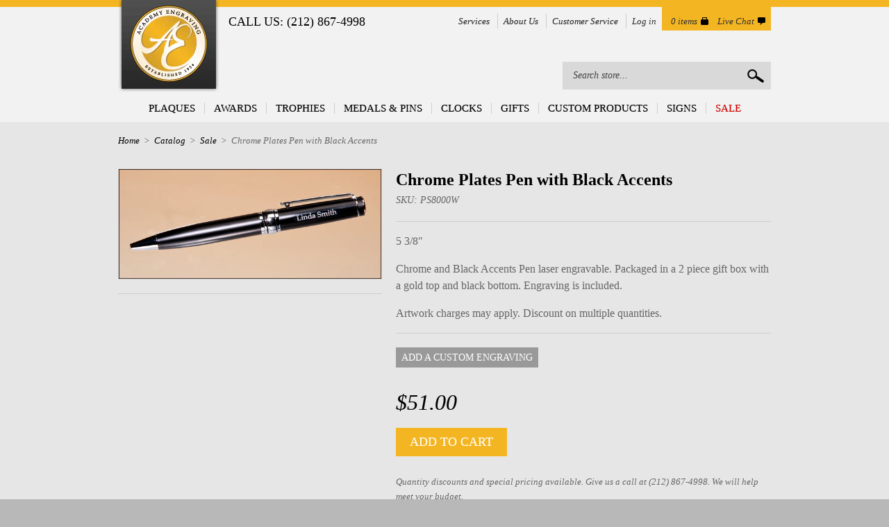

--- FILE ---
content_type: text/html; charset=utf-8
request_url: https://www.academyengraving.com/products/chrome-plates-pen-with-black-accents
body_size: 15035
content:
<!doctype html>
<!--[if lt IE 7]> <html class="no-js lt-ie9 lt-ie8 lt-ie7" lang="en"> <![endif]-->
<!--[if IE 7]>    <html class="no-js lt-ie9 lt-ie8" lang="en"> <![endif]-->
<!--[if IE 8]>    <html class="no-js lt-ie9" lang="en"> <![endif]-->
<!--[if IE 9 ]>    <html class="ie9 no-js"> <![endif]-->
<!--[if (gt IE 9)|!(IE)]><!--> <html class="no-js"> <!--<![endif]-->

<head>
  <meta charset="UTF-8" />
  <meta http-equiv="X-UA-Compatible" content="IE=edge,chrome=1" />
  <meta name="google-site-verification" content="se5jslbHDQZ11Z5gH3d0AGHXnUR6MjUOt1chaNEuYKM" />
  <link rel="shortcut icon" type="image/png" href="//www.academyengraving.com/cdn/shop/t/4/assets/favicon.png?v=40985501220806996491395169370" />

  <title>
     Chrome Plates Pen with Black Accents &ndash; Academy Engraving 
  </title>

  
  
  <meta name="description" content="5 3/8&quot; Chrome and Black Accents Pen laser engravable. Packaged in a 2 piece gift box with a gold top and black bottom. Engraving is included.Artwork cha..." />
  

  <link rel="canonical" href="https://www.academyengraving.com/products/chrome-plates-pen-with-black-accents" />
  <!-- Google  Web Fonts -->
  <link href='//fonts.googleapis.com/css?family=Tangerine:400,700|Crimson+Text:400,600,400italic,600italic,700italic,700' rel='stylesheet' type='text/css'>
  <link href='//fonts.googleapis.com/css?family=Balthazar' rel='stylesheet' type='text/css'>


  


  <meta property="og:url" content="https://www.academyengraving.com/products/chrome-plates-pen-with-black-accents" />
  <meta property="og:title" content="Chrome Plates Pen with Black Accents" />
  <meta property="og:description" content="5 3/8&quot; 
Chrome and Black Accents Pen laser engravable. Packaged in a 2 piece gift box with a gold top and black bottom. Engraving is included.
Artwork charges may apply. Discount on multiple quantities." />
  <meta property="og:image" content="//www.academyengraving.com/cdn/shop/products/PS8000-BK_medium.png?v=1571275993" />


  <script>window.performance && window.performance.mark && window.performance.mark('shopify.content_for_header.start');</script><meta id="shopify-digital-wallet" name="shopify-digital-wallet" content="/2092454/digital_wallets/dialog">
<link rel="alternate" type="application/json+oembed" href="https://www.academyengraving.com/products/chrome-plates-pen-with-black-accents.oembed">
<script async="async" src="/checkouts/internal/preloads.js?locale=en-US"></script>
<script id="shopify-features" type="application/json">{"accessToken":"7fe25a0c892c94b5d27031c715963517","betas":["rich-media-storefront-analytics"],"domain":"www.academyengraving.com","predictiveSearch":true,"shopId":2092454,"locale":"en"}</script>
<script>var Shopify = Shopify || {};
Shopify.shop = "academy-engraving.myshopify.com";
Shopify.locale = "en";
Shopify.currency = {"active":"USD","rate":"1.0"};
Shopify.country = "US";
Shopify.theme = {"name":"Academy Engraving 2013","id":4382897,"schema_name":null,"schema_version":null,"theme_store_id":null,"role":"main"};
Shopify.theme.handle = "null";
Shopify.theme.style = {"id":null,"handle":null};
Shopify.cdnHost = "www.academyengraving.com/cdn";
Shopify.routes = Shopify.routes || {};
Shopify.routes.root = "/";</script>
<script type="module">!function(o){(o.Shopify=o.Shopify||{}).modules=!0}(window);</script>
<script>!function(o){function n(){var o=[];function n(){o.push(Array.prototype.slice.apply(arguments))}return n.q=o,n}var t=o.Shopify=o.Shopify||{};t.loadFeatures=n(),t.autoloadFeatures=n()}(window);</script>
<script id="shop-js-analytics" type="application/json">{"pageType":"product"}</script>
<script defer="defer" async type="module" src="//www.academyengraving.com/cdn/shopifycloud/shop-js/modules/v2/client.init-shop-cart-sync_BT-GjEfc.en.esm.js"></script>
<script defer="defer" async type="module" src="//www.academyengraving.com/cdn/shopifycloud/shop-js/modules/v2/chunk.common_D58fp_Oc.esm.js"></script>
<script defer="defer" async type="module" src="//www.academyengraving.com/cdn/shopifycloud/shop-js/modules/v2/chunk.modal_xMitdFEc.esm.js"></script>
<script type="module">
  await import("//www.academyengraving.com/cdn/shopifycloud/shop-js/modules/v2/client.init-shop-cart-sync_BT-GjEfc.en.esm.js");
await import("//www.academyengraving.com/cdn/shopifycloud/shop-js/modules/v2/chunk.common_D58fp_Oc.esm.js");
await import("//www.academyengraving.com/cdn/shopifycloud/shop-js/modules/v2/chunk.modal_xMitdFEc.esm.js");

  window.Shopify.SignInWithShop?.initShopCartSync?.({"fedCMEnabled":true,"windoidEnabled":true});

</script>
<script>(function() {
  var isLoaded = false;
  function asyncLoad() {
    if (isLoaded) return;
    isLoaded = true;
    var urls = ["\/\/livesearch.okasconcepts.com\/js\/livesearch.init.min.js?v=2\u0026shop=academy-engraving.myshopify.com"];
    for (var i = 0; i < urls.length; i++) {
      var s = document.createElement('script');
      s.type = 'text/javascript';
      s.async = true;
      s.src = urls[i];
      var x = document.getElementsByTagName('script')[0];
      x.parentNode.insertBefore(s, x);
    }
  };
  if(window.attachEvent) {
    window.attachEvent('onload', asyncLoad);
  } else {
    window.addEventListener('load', asyncLoad, false);
  }
})();</script>
<script id="__st">var __st={"a":2092454,"offset":-18000,"reqid":"72663d51-168a-4c48-abaa-b651b99b6e22-1769102857","pageurl":"www.academyengraving.com\/products\/chrome-plates-pen-with-black-accents","u":"0a443e0e73ce","p":"product","rtyp":"product","rid":569495257123};</script>
<script>window.ShopifyPaypalV4VisibilityTracking = true;</script>
<script id="captcha-bootstrap">!function(){'use strict';const t='contact',e='account',n='new_comment',o=[[t,t],['blogs',n],['comments',n],[t,'customer']],c=[[e,'customer_login'],[e,'guest_login'],[e,'recover_customer_password'],[e,'create_customer']],r=t=>t.map((([t,e])=>`form[action*='/${t}']:not([data-nocaptcha='true']) input[name='form_type'][value='${e}']`)).join(','),a=t=>()=>t?[...document.querySelectorAll(t)].map((t=>t.form)):[];function s(){const t=[...o],e=r(t);return a(e)}const i='password',u='form_key',d=['recaptcha-v3-token','g-recaptcha-response','h-captcha-response',i],f=()=>{try{return window.sessionStorage}catch{return}},m='__shopify_v',_=t=>t.elements[u];function p(t,e,n=!1){try{const o=window.sessionStorage,c=JSON.parse(o.getItem(e)),{data:r}=function(t){const{data:e,action:n}=t;return t[m]||n?{data:e,action:n}:{data:t,action:n}}(c);for(const[e,n]of Object.entries(r))t.elements[e]&&(t.elements[e].value=n);n&&o.removeItem(e)}catch(o){console.error('form repopulation failed',{error:o})}}const l='form_type',E='cptcha';function T(t){t.dataset[E]=!0}const w=window,h=w.document,L='Shopify',v='ce_forms',y='captcha';let A=!1;((t,e)=>{const n=(g='f06e6c50-85a8-45c8-87d0-21a2b65856fe',I='https://cdn.shopify.com/shopifycloud/storefront-forms-hcaptcha/ce_storefront_forms_captcha_hcaptcha.v1.5.2.iife.js',D={infoText:'Protected by hCaptcha',privacyText:'Privacy',termsText:'Terms'},(t,e,n)=>{const o=w[L][v],c=o.bindForm;if(c)return c(t,g,e,D).then(n);var r;o.q.push([[t,g,e,D],n]),r=I,A||(h.body.append(Object.assign(h.createElement('script'),{id:'captcha-provider',async:!0,src:r})),A=!0)});var g,I,D;w[L]=w[L]||{},w[L][v]=w[L][v]||{},w[L][v].q=[],w[L][y]=w[L][y]||{},w[L][y].protect=function(t,e){n(t,void 0,e),T(t)},Object.freeze(w[L][y]),function(t,e,n,w,h,L){const[v,y,A,g]=function(t,e,n){const i=e?o:[],u=t?c:[],d=[...i,...u],f=r(d),m=r(i),_=r(d.filter((([t,e])=>n.includes(e))));return[a(f),a(m),a(_),s()]}(w,h,L),I=t=>{const e=t.target;return e instanceof HTMLFormElement?e:e&&e.form},D=t=>v().includes(t);t.addEventListener('submit',(t=>{const e=I(t);if(!e)return;const n=D(e)&&!e.dataset.hcaptchaBound&&!e.dataset.recaptchaBound,o=_(e),c=g().includes(e)&&(!o||!o.value);(n||c)&&t.preventDefault(),c&&!n&&(function(t){try{if(!f())return;!function(t){const e=f();if(!e)return;const n=_(t);if(!n)return;const o=n.value;o&&e.removeItem(o)}(t);const e=Array.from(Array(32),(()=>Math.random().toString(36)[2])).join('');!function(t,e){_(t)||t.append(Object.assign(document.createElement('input'),{type:'hidden',name:u})),t.elements[u].value=e}(t,e),function(t,e){const n=f();if(!n)return;const o=[...t.querySelectorAll(`input[type='${i}']`)].map((({name:t})=>t)),c=[...d,...o],r={};for(const[a,s]of new FormData(t).entries())c.includes(a)||(r[a]=s);n.setItem(e,JSON.stringify({[m]:1,action:t.action,data:r}))}(t,e)}catch(e){console.error('failed to persist form',e)}}(e),e.submit())}));const S=(t,e)=>{t&&!t.dataset[E]&&(n(t,e.some((e=>e===t))),T(t))};for(const o of['focusin','change'])t.addEventListener(o,(t=>{const e=I(t);D(e)&&S(e,y())}));const B=e.get('form_key'),M=e.get(l),P=B&&M;t.addEventListener('DOMContentLoaded',(()=>{const t=y();if(P)for(const e of t)e.elements[l].value===M&&p(e,B);[...new Set([...A(),...v().filter((t=>'true'===t.dataset.shopifyCaptcha))])].forEach((e=>S(e,t)))}))}(h,new URLSearchParams(w.location.search),n,t,e,['guest_login'])})(!0,!0)}();</script>
<script integrity="sha256-4kQ18oKyAcykRKYeNunJcIwy7WH5gtpwJnB7kiuLZ1E=" data-source-attribution="shopify.loadfeatures" defer="defer" src="//www.academyengraving.com/cdn/shopifycloud/storefront/assets/storefront/load_feature-a0a9edcb.js" crossorigin="anonymous"></script>
<script data-source-attribution="shopify.dynamic_checkout.dynamic.init">var Shopify=Shopify||{};Shopify.PaymentButton=Shopify.PaymentButton||{isStorefrontPortableWallets:!0,init:function(){window.Shopify.PaymentButton.init=function(){};var t=document.createElement("script");t.src="https://www.academyengraving.com/cdn/shopifycloud/portable-wallets/latest/portable-wallets.en.js",t.type="module",document.head.appendChild(t)}};
</script>
<script data-source-attribution="shopify.dynamic_checkout.buyer_consent">
  function portableWalletsHideBuyerConsent(e){var t=document.getElementById("shopify-buyer-consent"),n=document.getElementById("shopify-subscription-policy-button");t&&n&&(t.classList.add("hidden"),t.setAttribute("aria-hidden","true"),n.removeEventListener("click",e))}function portableWalletsShowBuyerConsent(e){var t=document.getElementById("shopify-buyer-consent"),n=document.getElementById("shopify-subscription-policy-button");t&&n&&(t.classList.remove("hidden"),t.removeAttribute("aria-hidden"),n.addEventListener("click",e))}window.Shopify?.PaymentButton&&(window.Shopify.PaymentButton.hideBuyerConsent=portableWalletsHideBuyerConsent,window.Shopify.PaymentButton.showBuyerConsent=portableWalletsShowBuyerConsent);
</script>
<script data-source-attribution="shopify.dynamic_checkout.cart.bootstrap">document.addEventListener("DOMContentLoaded",(function(){function t(){return document.querySelector("shopify-accelerated-checkout-cart, shopify-accelerated-checkout")}if(t())Shopify.PaymentButton.init();else{new MutationObserver((function(e,n){t()&&(Shopify.PaymentButton.init(),n.disconnect())})).observe(document.body,{childList:!0,subtree:!0})}}));
</script>

<script>window.performance && window.performance.mark && window.performance.mark('shopify.content_for_header.end');</script>

  <link href="//www.academyengraving.com/cdn/shop/t/4/assets/style.css?v=12478621060304473741674755400" rel="stylesheet" type="text/css" media="all" />
  <link href="//www.academyengraving.com/cdn/shop/t/4/assets/styles2013.scss.css?v=142227680517525606031674755400" rel="stylesheet" type="text/css" media="all" />


  

  <!--[if lt IE 9]>
  <script src="//html5shim.googlecode.com/svn/trunk/html5.js"></script>
  <script src="//www.academyengraving.com/cdn/shop/t/4/assets/dd_roundies.js?v=75117064764312664521395169370" type="text/javascript"></script>
  <![endif]-->

  <script src="//ajax.googleapis.com/ajax/libs/jquery/1.7/jquery.js"></script>

  <script src="//www.academyengraving.com/cdn/shopifycloud/storefront/assets/themes_support/option_selection-b017cd28.js" type="text/javascript"></script>
  <script src="//www.academyengraving.com/cdn/shop/t/4/assets/jquery.pick.js?v=84605276859287646091395169378" type="text/javascript"></script>

  <!--[if lt IE 8]>
  <script src="//www.academyengraving.com/cdn/shop/t/4/assets/json2.js?v=154133857350868653501395169379" type="text/javascript"></script>
  <![endif]-->

  

  <script>
  var twitterID = 'shopify',
      slideshow = false,
      slideshow_auto = true,
      slideshow_speed = 5000,
      product_image_w_to_h_ratio = 1,
      shop_url = 'https://www.academyengraving.com';
  </script>

  <!--[if lt IE 9]>
  <script>
  DD_roundies.addRule('.roundify-total', '42px');
  DD_roundies.addRule('.sale-overlay span', '50px');
  DD_roundies.addRule('.sold-out-overlay span', '50px');
  </script>
  <![endif]-->

  <script type="text/javascript" src="//www.yotpo.com/js/yQuery.js"></script>
<!-- Added by Yahoo Commerce Central. DO NOT REMOVE/EDIT -->
<meta name="google-site-verification" content="MfT3T1u_VHbY1QHrfhk7aNQVANybsbfsTA2QIT_5o2s" />
<script type="text/javascript">
(function (d, w) {
  var x = d.getElementsByTagName('SCRIPT')[0], g = d.createElement('SCRIPT'); 
  g.type = 'text/javascript';
  g.async = true;
  g.src = ('https:' == d.location.protocol ? 'https://ssl' : 'http://www') + '.google-analytics.com/ga.js';
  x.parentNode.insertBefore(g, x);
}(document, window));
</script>
<!-- End of addition by Yahoo Commerce Central. DO NOT REMOVE/EDIT -->

<link href="https://monorail-edge.shopifysvc.com" rel="dns-prefetch">
<script>(function(){if ("sendBeacon" in navigator && "performance" in window) {try {var session_token_from_headers = performance.getEntriesByType('navigation')[0].serverTiming.find(x => x.name == '_s').description;} catch {var session_token_from_headers = undefined;}var session_cookie_matches = document.cookie.match(/_shopify_s=([^;]*)/);var session_token_from_cookie = session_cookie_matches && session_cookie_matches.length === 2 ? session_cookie_matches[1] : "";var session_token = session_token_from_headers || session_token_from_cookie || "";function handle_abandonment_event(e) {var entries = performance.getEntries().filter(function(entry) {return /monorail-edge.shopifysvc.com/.test(entry.name);});if (!window.abandonment_tracked && entries.length === 0) {window.abandonment_tracked = true;var currentMs = Date.now();var navigation_start = performance.timing.navigationStart;var payload = {shop_id: 2092454,url: window.location.href,navigation_start,duration: currentMs - navigation_start,session_token,page_type: "product"};window.navigator.sendBeacon("https://monorail-edge.shopifysvc.com/v1/produce", JSON.stringify({schema_id: "online_store_buyer_site_abandonment/1.1",payload: payload,metadata: {event_created_at_ms: currentMs,event_sent_at_ms: currentMs}}));}}window.addEventListener('pagehide', handle_abandonment_event);}}());</script>
<script id="web-pixels-manager-setup">(function e(e,d,r,n,o){if(void 0===o&&(o={}),!Boolean(null===(a=null===(i=window.Shopify)||void 0===i?void 0:i.analytics)||void 0===a?void 0:a.replayQueue)){var i,a;window.Shopify=window.Shopify||{};var t=window.Shopify;t.analytics=t.analytics||{};var s=t.analytics;s.replayQueue=[],s.publish=function(e,d,r){return s.replayQueue.push([e,d,r]),!0};try{self.performance.mark("wpm:start")}catch(e){}var l=function(){var e={modern:/Edge?\/(1{2}[4-9]|1[2-9]\d|[2-9]\d{2}|\d{4,})\.\d+(\.\d+|)|Firefox\/(1{2}[4-9]|1[2-9]\d|[2-9]\d{2}|\d{4,})\.\d+(\.\d+|)|Chrom(ium|e)\/(9{2}|\d{3,})\.\d+(\.\d+|)|(Maci|X1{2}).+ Version\/(15\.\d+|(1[6-9]|[2-9]\d|\d{3,})\.\d+)([,.]\d+|)( \(\w+\)|)( Mobile\/\w+|) Safari\/|Chrome.+OPR\/(9{2}|\d{3,})\.\d+\.\d+|(CPU[ +]OS|iPhone[ +]OS|CPU[ +]iPhone|CPU IPhone OS|CPU iPad OS)[ +]+(15[._]\d+|(1[6-9]|[2-9]\d|\d{3,})[._]\d+)([._]\d+|)|Android:?[ /-](13[3-9]|1[4-9]\d|[2-9]\d{2}|\d{4,})(\.\d+|)(\.\d+|)|Android.+Firefox\/(13[5-9]|1[4-9]\d|[2-9]\d{2}|\d{4,})\.\d+(\.\d+|)|Android.+Chrom(ium|e)\/(13[3-9]|1[4-9]\d|[2-9]\d{2}|\d{4,})\.\d+(\.\d+|)|SamsungBrowser\/([2-9]\d|\d{3,})\.\d+/,legacy:/Edge?\/(1[6-9]|[2-9]\d|\d{3,})\.\d+(\.\d+|)|Firefox\/(5[4-9]|[6-9]\d|\d{3,})\.\d+(\.\d+|)|Chrom(ium|e)\/(5[1-9]|[6-9]\d|\d{3,})\.\d+(\.\d+|)([\d.]+$|.*Safari\/(?![\d.]+ Edge\/[\d.]+$))|(Maci|X1{2}).+ Version\/(10\.\d+|(1[1-9]|[2-9]\d|\d{3,})\.\d+)([,.]\d+|)( \(\w+\)|)( Mobile\/\w+|) Safari\/|Chrome.+OPR\/(3[89]|[4-9]\d|\d{3,})\.\d+\.\d+|(CPU[ +]OS|iPhone[ +]OS|CPU[ +]iPhone|CPU IPhone OS|CPU iPad OS)[ +]+(10[._]\d+|(1[1-9]|[2-9]\d|\d{3,})[._]\d+)([._]\d+|)|Android:?[ /-](13[3-9]|1[4-9]\d|[2-9]\d{2}|\d{4,})(\.\d+|)(\.\d+|)|Mobile Safari.+OPR\/([89]\d|\d{3,})\.\d+\.\d+|Android.+Firefox\/(13[5-9]|1[4-9]\d|[2-9]\d{2}|\d{4,})\.\d+(\.\d+|)|Android.+Chrom(ium|e)\/(13[3-9]|1[4-9]\d|[2-9]\d{2}|\d{4,})\.\d+(\.\d+|)|Android.+(UC? ?Browser|UCWEB|U3)[ /]?(15\.([5-9]|\d{2,})|(1[6-9]|[2-9]\d|\d{3,})\.\d+)\.\d+|SamsungBrowser\/(5\.\d+|([6-9]|\d{2,})\.\d+)|Android.+MQ{2}Browser\/(14(\.(9|\d{2,})|)|(1[5-9]|[2-9]\d|\d{3,})(\.\d+|))(\.\d+|)|K[Aa][Ii]OS\/(3\.\d+|([4-9]|\d{2,})\.\d+)(\.\d+|)/},d=e.modern,r=e.legacy,n=navigator.userAgent;return n.match(d)?"modern":n.match(r)?"legacy":"unknown"}(),u="modern"===l?"modern":"legacy",c=(null!=n?n:{modern:"",legacy:""})[u],f=function(e){return[e.baseUrl,"/wpm","/b",e.hashVersion,"modern"===e.buildTarget?"m":"l",".js"].join("")}({baseUrl:d,hashVersion:r,buildTarget:u}),m=function(e){var d=e.version,r=e.bundleTarget,n=e.surface,o=e.pageUrl,i=e.monorailEndpoint;return{emit:function(e){var a=e.status,t=e.errorMsg,s=(new Date).getTime(),l=JSON.stringify({metadata:{event_sent_at_ms:s},events:[{schema_id:"web_pixels_manager_load/3.1",payload:{version:d,bundle_target:r,page_url:o,status:a,surface:n,error_msg:t},metadata:{event_created_at_ms:s}}]});if(!i)return console&&console.warn&&console.warn("[Web Pixels Manager] No Monorail endpoint provided, skipping logging."),!1;try{return self.navigator.sendBeacon.bind(self.navigator)(i,l)}catch(e){}var u=new XMLHttpRequest;try{return u.open("POST",i,!0),u.setRequestHeader("Content-Type","text/plain"),u.send(l),!0}catch(e){return console&&console.warn&&console.warn("[Web Pixels Manager] Got an unhandled error while logging to Monorail."),!1}}}}({version:r,bundleTarget:l,surface:e.surface,pageUrl:self.location.href,monorailEndpoint:e.monorailEndpoint});try{o.browserTarget=l,function(e){var d=e.src,r=e.async,n=void 0===r||r,o=e.onload,i=e.onerror,a=e.sri,t=e.scriptDataAttributes,s=void 0===t?{}:t,l=document.createElement("script"),u=document.querySelector("head"),c=document.querySelector("body");if(l.async=n,l.src=d,a&&(l.integrity=a,l.crossOrigin="anonymous"),s)for(var f in s)if(Object.prototype.hasOwnProperty.call(s,f))try{l.dataset[f]=s[f]}catch(e){}if(o&&l.addEventListener("load",o),i&&l.addEventListener("error",i),u)u.appendChild(l);else{if(!c)throw new Error("Did not find a head or body element to append the script");c.appendChild(l)}}({src:f,async:!0,onload:function(){if(!function(){var e,d;return Boolean(null===(d=null===(e=window.Shopify)||void 0===e?void 0:e.analytics)||void 0===d?void 0:d.initialized)}()){var d=window.webPixelsManager.init(e)||void 0;if(d){var r=window.Shopify.analytics;r.replayQueue.forEach((function(e){var r=e[0],n=e[1],o=e[2];d.publishCustomEvent(r,n,o)})),r.replayQueue=[],r.publish=d.publishCustomEvent,r.visitor=d.visitor,r.initialized=!0}}},onerror:function(){return m.emit({status:"failed",errorMsg:"".concat(f," has failed to load")})},sri:function(e){var d=/^sha384-[A-Za-z0-9+/=]+$/;return"string"==typeof e&&d.test(e)}(c)?c:"",scriptDataAttributes:o}),m.emit({status:"loading"})}catch(e){m.emit({status:"failed",errorMsg:(null==e?void 0:e.message)||"Unknown error"})}}})({shopId: 2092454,storefrontBaseUrl: "https://www.academyengraving.com",extensionsBaseUrl: "https://extensions.shopifycdn.com/cdn/shopifycloud/web-pixels-manager",monorailEndpoint: "https://monorail-edge.shopifysvc.com/unstable/produce_batch",surface: "storefront-renderer",enabledBetaFlags: ["2dca8a86"],webPixelsConfigList: [{"id":"69697706","eventPayloadVersion":"v1","runtimeContext":"LAX","scriptVersion":"1","type":"CUSTOM","privacyPurposes":["ANALYTICS"],"name":"Google Analytics tag (migrated)"},{"id":"shopify-app-pixel","configuration":"{}","eventPayloadVersion":"v1","runtimeContext":"STRICT","scriptVersion":"0450","apiClientId":"shopify-pixel","type":"APP","privacyPurposes":["ANALYTICS","MARKETING"]},{"id":"shopify-custom-pixel","eventPayloadVersion":"v1","runtimeContext":"LAX","scriptVersion":"0450","apiClientId":"shopify-pixel","type":"CUSTOM","privacyPurposes":["ANALYTICS","MARKETING"]}],isMerchantRequest: false,initData: {"shop":{"name":"Academy Engraving","paymentSettings":{"currencyCode":"USD"},"myshopifyDomain":"academy-engraving.myshopify.com","countryCode":"US","storefrontUrl":"https:\/\/www.academyengraving.com"},"customer":null,"cart":null,"checkout":null,"productVariants":[{"price":{"amount":51.0,"currencyCode":"USD"},"product":{"title":"Chrome Plates Pen with Black Accents","vendor":"Tropar","id":"569495257123","untranslatedTitle":"Chrome Plates Pen with Black Accents","url":"\/products\/chrome-plates-pen-with-black-accents","type":"Gift Items"},"id":"7137654308899","image":{"src":"\/\/www.academyengraving.com\/cdn\/shop\/products\/PS8000-BK.png?v=1571275993"},"sku":"PS8000W","title":"Default","untranslatedTitle":"Default"}],"purchasingCompany":null},},"https://www.academyengraving.com/cdn","fcfee988w5aeb613cpc8e4bc33m6693e112",{"modern":"","legacy":""},{"shopId":"2092454","storefrontBaseUrl":"https:\/\/www.academyengraving.com","extensionBaseUrl":"https:\/\/extensions.shopifycdn.com\/cdn\/shopifycloud\/web-pixels-manager","surface":"storefront-renderer","enabledBetaFlags":"[\"2dca8a86\"]","isMerchantRequest":"false","hashVersion":"fcfee988w5aeb613cpc8e4bc33m6693e112","publish":"custom","events":"[[\"page_viewed\",{}],[\"product_viewed\",{\"productVariant\":{\"price\":{\"amount\":51.0,\"currencyCode\":\"USD\"},\"product\":{\"title\":\"Chrome Plates Pen with Black Accents\",\"vendor\":\"Tropar\",\"id\":\"569495257123\",\"untranslatedTitle\":\"Chrome Plates Pen with Black Accents\",\"url\":\"\/products\/chrome-plates-pen-with-black-accents\",\"type\":\"Gift Items\"},\"id\":\"7137654308899\",\"image\":{\"src\":\"\/\/www.academyengraving.com\/cdn\/shop\/products\/PS8000-BK.png?v=1571275993\"},\"sku\":\"PS8000W\",\"title\":\"Default\",\"untranslatedTitle\":\"Default\"}}]]"});</script><script>
  window.ShopifyAnalytics = window.ShopifyAnalytics || {};
  window.ShopifyAnalytics.meta = window.ShopifyAnalytics.meta || {};
  window.ShopifyAnalytics.meta.currency = 'USD';
  var meta = {"product":{"id":569495257123,"gid":"gid:\/\/shopify\/Product\/569495257123","vendor":"Tropar","type":"Gift Items","handle":"chrome-plates-pen-with-black-accents","variants":[{"id":7137654308899,"price":5100,"name":"Chrome Plates Pen with Black Accents","public_title":null,"sku":"PS8000W"}],"remote":false},"page":{"pageType":"product","resourceType":"product","resourceId":569495257123,"requestId":"72663d51-168a-4c48-abaa-b651b99b6e22-1769102857"}};
  for (var attr in meta) {
    window.ShopifyAnalytics.meta[attr] = meta[attr];
  }
</script>
<script class="analytics">
  (function () {
    var customDocumentWrite = function(content) {
      var jquery = null;

      if (window.jQuery) {
        jquery = window.jQuery;
      } else if (window.Checkout && window.Checkout.$) {
        jquery = window.Checkout.$;
      }

      if (jquery) {
        jquery('body').append(content);
      }
    };

    var hasLoggedConversion = function(token) {
      if (token) {
        return document.cookie.indexOf('loggedConversion=' + token) !== -1;
      }
      return false;
    }

    var setCookieIfConversion = function(token) {
      if (token) {
        var twoMonthsFromNow = new Date(Date.now());
        twoMonthsFromNow.setMonth(twoMonthsFromNow.getMonth() + 2);

        document.cookie = 'loggedConversion=' + token + '; expires=' + twoMonthsFromNow;
      }
    }

    var trekkie = window.ShopifyAnalytics.lib = window.trekkie = window.trekkie || [];
    if (trekkie.integrations) {
      return;
    }
    trekkie.methods = [
      'identify',
      'page',
      'ready',
      'track',
      'trackForm',
      'trackLink'
    ];
    trekkie.factory = function(method) {
      return function() {
        var args = Array.prototype.slice.call(arguments);
        args.unshift(method);
        trekkie.push(args);
        return trekkie;
      };
    };
    for (var i = 0; i < trekkie.methods.length; i++) {
      var key = trekkie.methods[i];
      trekkie[key] = trekkie.factory(key);
    }
    trekkie.load = function(config) {
      trekkie.config = config || {};
      trekkie.config.initialDocumentCookie = document.cookie;
      var first = document.getElementsByTagName('script')[0];
      var script = document.createElement('script');
      script.type = 'text/javascript';
      script.onerror = function(e) {
        var scriptFallback = document.createElement('script');
        scriptFallback.type = 'text/javascript';
        scriptFallback.onerror = function(error) {
                var Monorail = {
      produce: function produce(monorailDomain, schemaId, payload) {
        var currentMs = new Date().getTime();
        var event = {
          schema_id: schemaId,
          payload: payload,
          metadata: {
            event_created_at_ms: currentMs,
            event_sent_at_ms: currentMs
          }
        };
        return Monorail.sendRequest("https://" + monorailDomain + "/v1/produce", JSON.stringify(event));
      },
      sendRequest: function sendRequest(endpointUrl, payload) {
        // Try the sendBeacon API
        if (window && window.navigator && typeof window.navigator.sendBeacon === 'function' && typeof window.Blob === 'function' && !Monorail.isIos12()) {
          var blobData = new window.Blob([payload], {
            type: 'text/plain'
          });

          if (window.navigator.sendBeacon(endpointUrl, blobData)) {
            return true;
          } // sendBeacon was not successful

        } // XHR beacon

        var xhr = new XMLHttpRequest();

        try {
          xhr.open('POST', endpointUrl);
          xhr.setRequestHeader('Content-Type', 'text/plain');
          xhr.send(payload);
        } catch (e) {
          console.log(e);
        }

        return false;
      },
      isIos12: function isIos12() {
        return window.navigator.userAgent.lastIndexOf('iPhone; CPU iPhone OS 12_') !== -1 || window.navigator.userAgent.lastIndexOf('iPad; CPU OS 12_') !== -1;
      }
    };
    Monorail.produce('monorail-edge.shopifysvc.com',
      'trekkie_storefront_load_errors/1.1',
      {shop_id: 2092454,
      theme_id: 4382897,
      app_name: "storefront",
      context_url: window.location.href,
      source_url: "//www.academyengraving.com/cdn/s/trekkie.storefront.46a754ac07d08c656eb845cfbf513dd9a18d4ced.min.js"});

        };
        scriptFallback.async = true;
        scriptFallback.src = '//www.academyengraving.com/cdn/s/trekkie.storefront.46a754ac07d08c656eb845cfbf513dd9a18d4ced.min.js';
        first.parentNode.insertBefore(scriptFallback, first);
      };
      script.async = true;
      script.src = '//www.academyengraving.com/cdn/s/trekkie.storefront.46a754ac07d08c656eb845cfbf513dd9a18d4ced.min.js';
      first.parentNode.insertBefore(script, first);
    };
    trekkie.load(
      {"Trekkie":{"appName":"storefront","development":false,"defaultAttributes":{"shopId":2092454,"isMerchantRequest":null,"themeId":4382897,"themeCityHash":"14602859272347472521","contentLanguage":"en","currency":"USD","eventMetadataId":"a6b688f5-5891-4a45-8ff2-1680fb77a316"},"isServerSideCookieWritingEnabled":true,"monorailRegion":"shop_domain","enabledBetaFlags":["65f19447"]},"Session Attribution":{},"S2S":{"facebookCapiEnabled":false,"source":"trekkie-storefront-renderer","apiClientId":580111}}
    );

    var loaded = false;
    trekkie.ready(function() {
      if (loaded) return;
      loaded = true;

      window.ShopifyAnalytics.lib = window.trekkie;

      var originalDocumentWrite = document.write;
      document.write = customDocumentWrite;
      try { window.ShopifyAnalytics.merchantGoogleAnalytics.call(this); } catch(error) {};
      document.write = originalDocumentWrite;

      window.ShopifyAnalytics.lib.page(null,{"pageType":"product","resourceType":"product","resourceId":569495257123,"requestId":"72663d51-168a-4c48-abaa-b651b99b6e22-1769102857","shopifyEmitted":true});

      var match = window.location.pathname.match(/checkouts\/(.+)\/(thank_you|post_purchase)/)
      var token = match? match[1]: undefined;
      if (!hasLoggedConversion(token)) {
        setCookieIfConversion(token);
        window.ShopifyAnalytics.lib.track("Viewed Product",{"currency":"USD","variantId":7137654308899,"productId":569495257123,"productGid":"gid:\/\/shopify\/Product\/569495257123","name":"Chrome Plates Pen with Black Accents","price":"51.00","sku":"PS8000W","brand":"Tropar","variant":null,"category":"Gift Items","nonInteraction":true,"remote":false},undefined,undefined,{"shopifyEmitted":true});
      window.ShopifyAnalytics.lib.track("monorail:\/\/trekkie_storefront_viewed_product\/1.1",{"currency":"USD","variantId":7137654308899,"productId":569495257123,"productGid":"gid:\/\/shopify\/Product\/569495257123","name":"Chrome Plates Pen with Black Accents","price":"51.00","sku":"PS8000W","brand":"Tropar","variant":null,"category":"Gift Items","nonInteraction":true,"remote":false,"referer":"https:\/\/www.academyengraving.com\/products\/chrome-plates-pen-with-black-accents"});
      }
    });


        var eventsListenerScript = document.createElement('script');
        eventsListenerScript.async = true;
        eventsListenerScript.src = "//www.academyengraving.com/cdn/shopifycloud/storefront/assets/shop_events_listener-3da45d37.js";
        document.getElementsByTagName('head')[0].appendChild(eventsListenerScript);

})();</script>
  <script>
  if (!window.ga || (window.ga && typeof window.ga !== 'function')) {
    window.ga = function ga() {
      (window.ga.q = window.ga.q || []).push(arguments);
      if (window.Shopify && window.Shopify.analytics && typeof window.Shopify.analytics.publish === 'function') {
        window.Shopify.analytics.publish("ga_stub_called", {}, {sendTo: "google_osp_migration"});
      }
      console.error("Shopify's Google Analytics stub called with:", Array.from(arguments), "\nSee https://help.shopify.com/manual/promoting-marketing/pixels/pixel-migration#google for more information.");
    };
    if (window.Shopify && window.Shopify.analytics && typeof window.Shopify.analytics.publish === 'function') {
      window.Shopify.analytics.publish("ga_stub_initialized", {}, {sendTo: "google_osp_migration"});
    }
  }
</script>
<script
  defer
  src="https://www.academyengraving.com/cdn/shopifycloud/perf-kit/shopify-perf-kit-3.0.4.min.js"
  data-application="storefront-renderer"
  data-shop-id="2092454"
  data-render-region="gcp-us-central1"
  data-page-type="product"
  data-theme-instance-id="4382897"
  data-theme-name=""
  data-theme-version=""
  data-monorail-region="shop_domain"
  data-resource-timing-sampling-rate="10"
  data-shs="true"
  data-shs-beacon="true"
  data-shs-export-with-fetch="true"
  data-shs-logs-sample-rate="1"
  data-shs-beacon-endpoint="https://www.academyengraving.com/api/collect"
></script>
</head>

<body id="chrome-plates-pen-with-black-accents" class="template-product">
  <header id="header" class="clearfix use-logo
    ">
    <div class="wrapper">
      <a href="/" id="title" name="top" role="banner" title="Academy Engraving">Academy Engraving</a>
      <div id="print-logo"><img src="//www.academyengraving.com/cdn/shop/t/4/assets/header_print.gif?v=6215506270302832621395169374" alt="" /></div>
      <address class="phone">Call Us: (212) 867-4998</address>
      <nav class="secondary" role="navigation">
        <ul>
          
              <li class="nav-item first
                services">
                <a class="nav-item-link smooth" href="/pages/our-services">Services</a>
              </li>
          
              <li class="nav-item
                about-us">
                <a class="nav-item-link smooth" href="/pages/about-us">About Us</a>
              </li>
          
              <li class="nav-item
                customer-service">
                <a class="nav-item-link smooth" href="/pages/contact-us">Customer Service</a>
              </li>
          
          <!-- Account -->
          
            
              <li class="nav-item acct-login" id="cart-login"><a href="/account/login" id="customer_login_link">Log in</a>
            
          
          <li class="cart-subnav">
            <ul>
              <!-- Cart -->
              <li class="nav-item cart"><a class="no-underline" href="/cart">0
                items</a></li>
              <!-- Live Chat -->
              <li class="nav-item live-chat"><a href="#" class="live-chat-button">Live Chat</a></li>
            </ul>
          </li><!-- .cart-subnav -->
        </ul>
      </nav><!-- .secondary -->

      <div class="header-promo">
        
      </div><!-- .header-promo -->

      <div class="search-form">
        <form action="/search" method="get" id="search-form" role="search">
          <input type="hidden" name="type" value="product" />
          <input name="q" type="text" id="search-field" placeholder="Search store..." class="hint" />
          <input type="submit" value="" name="submit" id="search-submit" />
        </form>
      </div><!-- .search-form -->

      <nav class="primary" role="navigation">
        <ul id="nav"><li class="nav-item first plaques"><a class="nav-item-link smooth" href="/collections/plaques">Plaques</a></li><li class="nav-item awards"><a class="nav-item-link smooth" href="/collections/awards">Awards</a></li><li class="nav-item trophies"><a class="nav-item-link smooth" href="/collections/trophies">Trophies</a></li><li class="nav-item medals-pins"><a class="nav-item-link smooth" href="/collections/medals-pins">Medals & Pins</a></li><li class="nav-item clocks"><a class="nav-item-link smooth" href="/collections/clocks">Clocks</a></li><li class="nav-item gifts"><a class="nav-item-link smooth" href="/collections/gifts">Gifts</a></li><li class="nav-item custom-products"><a class="nav-item-link smooth" href="/collections/custom-products">Custom Products</a></li><li class="nav-item signs"><a class="nav-item-link smooth" href="/collections/signs">Signs</a></li><li class="nav-item last sale"><a class="nav-item-link smooth" href="/collections/sale">Sale</a></li></ul>
      </nav><!-- .primary -->

      
    </div><!-- .wrapper -->
  </header><!-- #header -->
  <div id="container">
    
    <div class="clearfix" id="content" role="main">
      
        <div class="accent-text" id="breadcrumbs">
   <span><a href="/">Home</a></span>
   
      
         
         
         <span class="sep">></span> <span><a href="/collections">Catalog</a></span> <span class="sep">></span>
         

         <span><a href="/collections/sale">
            
               Sale
            
         </a></span>
      
      <span class="sep">></span> <span>Chrome Plates Pen with Black Accents</span>
   
</div>

      
      
        <div class="clearfix" id="product-content" itemscope itemtype="http://schema.org/Product">
  <meta itemprop="url" content="https://www.academyengraving.com/products/chrome-plates-pen-with-black-accents" />
  <meta itemprop="image" content="//www.academyengraving.com/cdn/shop/products/PS8000-BK_grande.png?v=1571275993" />

  
  
  <form action="/cart/add" method="post" enctype="multipart/form-data">
  

    <ul id="product-details">

      <li id="product-title">
        <h1 itemprop="name">Chrome Plates Pen with Black Accents</h1>
        <h2 id="variant-sku"></h2>
      </li>

      
      <li id="product-description" class="above">
        
        <div id="full_description" class="rte" itemprop="description">
          <p>5 3/8" </p>
<p>Chrome and Black Accents Pen laser engravable. Packaged in a 2 piece gift box with a gold top and black bottom. Engraving is included.</p>
<p><span style="line-height: 1.2;">Artwork charges may apply. Discount on multiple quantities.</span></p>
        </div><!-- #full_description rte -->
      </li>
      

      
      

      <li id="product-variants" class="clearfix hidden">
        <div class="hidden">
          <select id="product-select" name="id" class="hidden">
            
            <option value="7137654308899">Default - $51.00</option>
            
          </select>
        </div>

        
      </li>


      

      

      
      <li id="product-customize">
        <a class="show-customize">Add a Custom Engraving</a>
        <fieldset id="customize-form">
          <a class="close" title="Remove Engraving"></a>
          <h3>Custom Engraving</h3>
          <p>
            <label for="properties[Engraving]">Engraving Text:</label>
            <textarea id="engraving" name="properties[Engraving]"></textarea>
          </p>
          <p class="image-attribute">
            <label for="properties[Engraving-Image]">Engraving Image:</label>
            <input id="engraving-image" type="file" name="properties[Engraving-Image]" size="40" />
          </p>
        </fieldset>
      </li>
      

      <li id="backorder" class="hidden">
        <p><span id="selected-variant"></span> is back-ordered. We will ship it separately in 10 to 15 days.</p>
      </li>

      

      <li id="product-prices" itemprop="offers" itemscope itemtype="http://schema.org/Offer">
        <meta itemprop="priceCurrency" content="USD" />
        
        <link itemprop="availability" href="http://schema.org/InStock" />
        

        
        <p id="product-price" class="smooth">
          
          <span class="product-price" itemprop="price">$51.00</span>
          
        </p>
        
      </li>



      <li id="product-add">
        
        <div id="product-add-wrap">
          <button name="add" id="add" value="Add to cart" class="smooth">Add to Cart</button>
          <p class="request-info"><a class="button" href="/pages/contact-us">Request More Info</a></p>
        </div><!-- #product-add-wrap -->
        
      </li>

      <li class="qty-discount"><p>Quantity discounts and special pricing available. Give us a call at (212) 867-4998. We will help meet your budget.</p></li>


      



    </ul><!-- #product-description -->

  
  </form>
  

  <div id="product-photos">

  

    <div id="product-photo-container">
      
      <a class="gallery" href="//www.academyengraving.com/cdn/shop/products/PS8000-BK_1024x1024.png?v=1571275993" rel="gallery">
        <img src="//www.academyengraving.com/cdn/shop/products/PS8000-BK_grande.png?v=1571275993" alt="Chrome Plates Pen with Black Accents" />
      </a>
      
    </div><!-- #product-photo-container -->

    

  

    
    <div id="product-share">
      <!-- AddThis Button BEGIN -->
<div class="addthis_toolbox addthis_default_style">
<a class="addthis_button_facebook_like" fb:like:layout="button_count"></a>
<a class="addthis_button_tweet"></a>
<a class="addthis_button_pinterest_pinit"></a>
<a class="addthis_button_google_plusone" g:plusone:size="medium"></a>
</div>
<script type="text/javascript">var addthis_config = {"data_track_addressbar":true};</script>
<script type="text/javascript" src="//s7.addthis.com/js/300/addthis_widget.js#pubid=ra-51225b3c28aaa639"></script>
<!-- AddThis Button END -->

    </div>
    



  </div><!-- #product-photos -->

  

  <div class="product-bottom">
    <div class="left">
      











<div class="related-products-container">
  <h2 class="related-products-title smooth">Recommended Products</h2>
  <ul class="related-products-list clearfix">

    
    
      
        
            

<li class="three-per-row clearfix
  ">

  <div class="coll-image-wrap">
    
    
    <a href="/collections/gifts/products/acrylic-clock-with-polished-silver-aluminum-base">
      
      <img src="//www.academyengraving.com/cdn/shop/products/BC961_compact.png?v=1571275932" alt="Acrylic clock with polished silver aluminum base" />
      
    </a>
  </div><!-- .coll-image-wrap -->

  <div class="coll-prod-caption">
    <div class="coll-prod-meta ">
      <a href="/collections/gifts/products/acrylic-clock-with-polished-silver-aluminum-base" class="coll-prod-title">
        Acrylic clock with polished silver aluminum base
      </a>
      
        <p class="coll-prod-price accent-text">
          
          $75.75
        </p>
      
      
        <div class="buy-holder">
          <a class="coll-prod-buy" href="/collections/gifts/products/acrylic-clock-with-polished-silver-aluminum-base">Buy Now</a>
        </div>
    
    </div><!-- .coll-prod-meta -->

  </div><!-- .coll-prod-caption -->

</li>

        
      
    
      
        
            

<li class="three-per-row clearfix
  ">

  <div class="coll-image-wrap">
    
    
    <a href="/collections/gifts/products/angela-flutes">
      
      <img src="//www.academyengraving.com/cdn/shop/products/4060-Angela_Flute_BLANK_compact.jpg?v=1571275666" alt="Angela Flutes" />
      
    </a>
  </div><!-- .coll-image-wrap -->

  <div class="coll-prod-caption">
    <div class="coll-prod-meta ">
      <a href="/collections/gifts/products/angela-flutes" class="coll-prod-title">
        Angela Flutes
      </a>
      
        <p class="coll-prod-price accent-text">
          
          $75.00
        </p>
      
      
        <div class="buy-holder">
          <a class="coll-prod-buy" href="/collections/gifts/products/angela-flutes">Buy Now</a>
        </div>
    
    </div><!-- .coll-prod-meta -->

  </div><!-- .coll-prod-caption -->

</li>

        
      
    
      
        
            

<li class="three-per-row clearfix
   last">

  <div class="coll-image-wrap">
    
    
    <a href="/collections/gifts/products/baby-bent-spoon">
      
      <img src="//www.academyengraving.com/cdn/shop/products/scbbsp-b_compact.jpg?v=1571275896" alt="Baby Bent Spoon" />
      
    </a>
  </div><!-- .coll-image-wrap -->

  <div class="coll-prod-caption">
    <div class="coll-prod-meta ">
      <a href="/collections/gifts/products/baby-bent-spoon" class="coll-prod-title">
        Baby Bent Spoon
      </a>
      
        <p class="coll-prod-price accent-text">
          
          $42.00
        </p>
      
      
        <div class="buy-holder">
          <a class="coll-prod-buy" href="/collections/gifts/products/baby-bent-spoon">Buy Now</a>
        </div>
    
    </div><!-- .coll-prod-meta -->

  </div><!-- .coll-prod-caption -->

</li>

        
      
    
      
        
      
    

  </ul>
</div><!-- .related-products-container-->




      <div class="product-reviews">
        <h2>Product Reviews</h2>
        <div class="yotpo reviews"
          data-appkey="0CDwmnc6uDeSYtJYZaw5cud1oZw2ipORYvwdnnAy"
          data-domain="academy-engraving.myshopify.com"
          data-product-id="569495257123"
          data-product-models="569495257123"
          data-name="Chrome Plates Pen with Black Accents"
          data-url=""
          data-image-url="//www.academyengraving.com/cdn/shop/products/PS8000-BK_large.png%3Fv=1571275993"
          data-description="&lt;p&gt;5 3/8&quot; &lt;/p&gt;
&lt;p&gt;Chrome and Black Accents Pen laser engravable. Packaged in a 2 piece gift box with a gold top and black bottom. Engraving is included.&lt;/p&gt;
&lt;p&gt;&lt;span style=&quot;line-height: 1.2;&quot;&gt;Artwork charges may apply. Discount on multiple quantities.&lt;/span&gt;&lt;/p&gt;"
          data-bread-crumbs="engraving;gift;pencil;">
        </div>
      </div><!-- .product-reviews -->
    </div><!-- .left-->
    <div class="right-sidebar">
      
<section class="sidebar-promos">
  
    <article class="sidebar-promo">
      <a href="/collections/awards-crystal-glass" title="10% Off All Glass Awards with code GLASSAWARDS10"><img src="http://cdn.shopify.com/s/files/1/0209/2454/files/sidebar-glassawards10.jpg?17655" alt="10% Off All Glass Awards with code GLASSAWARDS10" /></a>
    </article>
  
    <article class="sidebar-promo">
      <p><a title="Free Shipping for all custom products" href="/collections/plaques"><img alt="Free Shipping for all custom products" src="http://cdn.shopify.com/s/files/1/0209/2454/files/promo-shipping_2.png?14768" /></a></p>
    </article>
  
</section>

	
	


    </div>
  </div><!-- .product-bottom -->

</div><!-- #product-content -->

<script>
jQuery(function() {

  
  
  
  Shopify.doNotTriggerClickOnThumb = false;

  var selectCallback = function(variant, selector) {

    jQuery("#variant-sku").html('');
    jQuery(".request-info").show();
    jQuery("#product-customize").hide();

    if (variant) {

      if (variant.available) {

        // Selected a valid variant that is available.
        jQuery('#add').removeClass('disabled').removeAttr('disabled').val('Add to Cart').fadeTo(200,1); // remove unavailable class from add-to-cart button, and re-enable button

        // If item is backordered yet can still be ordered, we'll show special message.
        if (variant.inventory_management && variant.inventory_quantity <= 0) {
          jQuery('#selected-variant').html("Chrome Plates Pen with Black Accents");
          jQuery('#backorder').removeClass("hidden").fadeTo(200,1);
        } else {
          jQuery('#backorder').fadeTo(200,0).addClass("hidden");
        }

        jQuery(".request-info").hide();
        jQuery("#product-customize").show();

      } else {
        // Variant is sold out.
        jQuery('#backorder').fadeTo(200,0).addClass("hidden");
        jQuery('#add').val('Sold Out').addClass('disabled').attr('disabled', 'disabled').hide(); //.fadeTo(200,0.5);
      }

      // Whether the variant is in stock or not, we can update the price and compare at price.
      if ( variant.compare_at_price > variant.price ) {
        jQuery('#product-price').html('<span class="product-price on-sale">'+ Shopify.formatMoney(variant.price, "${{amount}}") +'</span>'+'&nbsp;<span class="product-compare-price">'+Shopify.formatMoney(variant.compare_at_price, "${{amount}}")+ '</span>');  // update price field
      } else {
        jQuery('#product-price').html('<span class="product-price">'+ Shopify.formatMoney(variant.price, "${{amount}}") + '</span>' );  // update price field
      }

      

      jQuery("#variant-sku").html('SKU: <span>' + variant.sku + '</span>');

    } else {
      // variant doesn't exist.
      jQuery('#backorder').fadeTo(200,0).addClass("hidden");
      jQuery('#add').val('Unavailable').addClass('disabled').attr('disabled', 'disabled').fadeTo(200,0.5);      // set add-to-cart button to unavailable class and disable button
    }

  };

  new Shopify.OptionSelectors("product-select", { product: {"id":569495257123,"title":"Chrome Plates Pen with Black Accents","handle":"chrome-plates-pen-with-black-accents","description":"\u003cp\u003e5 3\/8\" \u003c\/p\u003e\n\u003cp\u003eChrome and Black Accents Pen laser engravable. Packaged in a 2 piece gift box with a gold top and black bottom. Engraving is included.\u003c\/p\u003e\n\u003cp\u003e\u003cspan style=\"line-height: 1.2;\"\u003eArtwork charges may apply. Discount on multiple quantities.\u003c\/span\u003e\u003c\/p\u003e","published_at":"2013-02-08T18:55:00-05:00","created_at":"2018-04-04T12:21:36-04:00","vendor":"Tropar","type":"Gift Items","tags":["engraving","gift","pencil"],"price":5100,"price_min":5100,"price_max":5100,"available":true,"price_varies":false,"compare_at_price":null,"compare_at_price_min":0,"compare_at_price_max":0,"compare_at_price_varies":false,"variants":[{"id":7137654308899,"title":"Default","option1":"Default","option2":null,"option3":null,"sku":"PS8000W","requires_shipping":true,"taxable":true,"featured_image":null,"available":true,"name":"Chrome Plates Pen with Black Accents","public_title":null,"options":["Default"],"price":5100,"weight":454,"compare_at_price":null,"inventory_quantity":1,"inventory_management":"shopify","inventory_policy":"continue","barcode":"","requires_selling_plan":false,"selling_plan_allocations":[]}],"images":["\/\/www.academyengraving.com\/cdn\/shop\/products\/PS8000-BK.png?v=1571275993"],"featured_image":"\/\/www.academyengraving.com\/cdn\/shop\/products\/PS8000-BK.png?v=1571275993","options":["Title"],"media":[{"alt":null,"id":878940913699,"position":1,"preview_image":{"aspect_ratio":2.396,"height":500,"width":1198,"src":"\/\/www.academyengraving.com\/cdn\/shop\/products\/PS8000-BK.png?v=1571275993"},"aspect_ratio":2.396,"height":500,"media_type":"image","src":"\/\/www.academyengraving.com\/cdn\/shop\/products\/PS8000-BK.png?v=1571275993","width":1198}],"requires_selling_plan":false,"selling_plan_groups":[],"content":"\u003cp\u003e5 3\/8\" \u003c\/p\u003e\n\u003cp\u003eChrome and Black Accents Pen laser engravable. Packaged in a 2 piece gift box with a gold top and black bottom. Engraving is included.\u003c\/p\u003e\n\u003cp\u003e\u003cspan style=\"line-height: 1.2;\"\u003eArtwork charges may apply. Discount on multiple quantities.\u003c\/span\u003e\u003c\/p\u003e"}, onVariantSelected: selectCallback });

  jQuery('.single-option-selector').addClass('special-select').customStyle();

  // Add label if only one product option and it isn't 'Title'.
  

  // Auto-select first available variant on page load.
  
  
    
      
      
      jQuery('.single-option-selector:eq(0)').val("Default").trigger('change');
      
    
  

  

});

</script>

      

    </div><!-- #content -->
  </div><!-- #container -->

    <footer id="sub-footer" class="clearfix">
      <div class="wrapper">
        <div class="columns">
          <section class="column">
            <h3>Shop All Categories</h3>
            <ul id="nav">
              
                <li class="nav-item first plaques">
                  <a class="nav-item-link smooth" href="/collections/plaques">Plaques</a>
                </li>
              
                <li class="nav-item awards">
                  <a class="nav-item-link smooth" href="/collections/awards">Awards</a>
                </li>
              
                <li class="nav-item trophies">
                  <a class="nav-item-link smooth" href="/collections/trophies">Trophies</a>
                </li>
              
                <li class="nav-item medals-pins">
                  <a class="nav-item-link smooth" href="/collections/medals-pins">Medals & Pins</a>
                </li>
              
                <li class="nav-item clocks">
                  <a class="nav-item-link smooth" href="/collections/clocks">Clocks</a>
                </li>
              
                <li class="nav-item gifts">
                  <a class="nav-item-link smooth" href="/collections/gifts">Gifts</a>
                </li>
              
                <li class="nav-item custom-products">
                  <a class="nav-item-link smooth" href="/collections/custom-products">Custom Products</a>
                </li>
              
                <li class="nav-item signs">
                  <a class="nav-item-link smooth" href="/collections/signs">Signs</a>
                </li>
              
                <li class="nav-item last sale">
                  <a class="nav-item-link smooth" href="/collections/sale">Sale</a>
                </li>
              
            </ul>
          </section>
          <section class="column">
            <h3>About Academy Engraving</h3>
            <ul id="nav">
              
                <li class="nav-item first about-us">
                  <a class="nav-item-link smooth" href="/pages/about-us">About Us</a>
                </li>
              
                <li class="nav-item customer-service">
                  <a class="nav-item-link smooth" href="/pages/contact-us">Customer Service</a>
                </li>
              
                <li class="nav-item our-services">
                  <a class="nav-item-link smooth" href="/pages/our-services">Our Services</a>
                </li>
              
                <li class="nav-item my-account">
                  <a class="nav-item-link smooth" href="/account">My Account</a>
                </li>
              
                <li class="nav-item contact-us">
                  <a class="nav-item-link smooth" href="/pages/contact-us">Contact Us</a>
                </li>
              
                <li class="nav-item privacy-policy">
                  <a class="nav-item-link smooth" href="/pages/privacy-policy">Privacy Policy</a>
                </li>
              
                <li class="nav-item terms-conditions">
                  <a class="nav-item-link smooth" href="/pages/terms-of-use">Terms & Conditions</a>
                </li>
              
                <li class="nav-item last returns-exchanges-policy">
                  <a class="nav-item-link smooth" href="/pages/refund-policy">Returns & Exchanges Policy</a>
                </li>
              
            </ul>
          </section>
          <section class="column">
            <h3>Connect With Us</h3>
            <ul class="social-links">
              <li><a href="http://pinterest.com/academyeng/" class="pinterest" title="Follow us on Pinterest">Pinterest</a></li>
              <li><a href="http://twitter.com/academyengravin" class="twitter" title="Follow us on Twitter">Twitter</a></li>
              <li><a href="http://www.linkedin.com/pub/academy-engraving/77/686/a29" class="linkedin" title="Follow us on LinkedIn">LinkedIn</a></li>
            </ul>
          </section>
        </div><!-- .columns -->
        <p id="shopify-attr" role="contentinfo">
          Copyright &copy; 2006-2026 Academy Engraving. All Rights Reserved.
          <span class="sep">|</span> <a href="/pages/terms-of-use/">Terms of Use</a>
          <span class="sep">|</span> Site by <a href="http://logicai.com/">Logicai</a>.
        </p>
      </div><!-- .wrapper -->
    </footer><!-- #sub-footer -->

    <script src="//www.academyengraving.com/cdn/shop/t/4/assets/jquery.colorbox-min.js?v=72425882237124205231395169376" type="text/javascript"></script>
    <script src="//www.academyengraving.com/cdn/shop/t/4/assets/shop.js?v=56661019763388479401395169390" type="text/javascript"></script>
    
    
<!-- begin olark code -->
<script data-cfasync="false" type='text/javascript'>/*<![CDATA[*/window.olark||(function(c){var f=window,d=document,l=f.location.protocol=="https:"?"https:":"http:",z=c.name,r="load";var nt=function(){
f[z]=function(){
(a.s=a.s||[]).push(arguments)};var a=f[z]._={
},q=c.methods.length;while(q--){(function(n){f[z][n]=function(){
f[z]("call",n,arguments)}})(c.methods[q])}a.l=c.loader;a.i=nt;a.p={
0:+new Date};a.P=function(u){
a.p[u]=new Date-a.p[0]};function s(){
a.P(r);f[z](r)}f.addEventListener?f.addEventListener(r,s,false):f.attachEvent("on"+r,s);var ld=function(){function p(hd){
hd="head";return["<",hd,"></",hd,"><",i,' onl' + 'oad="var d=',g,";d.getElementsByTagName('head')[0].",j,"(d.",h,"('script')).",k,"='",l,"//",a.l,"'",'"',"></",i,">"].join("")}var i="body",m=d[i];if(!m){
return setTimeout(ld,100)}a.P(1);var j="appendChild",h="createElement",k="src",n=d[h]("div"),v=n[j](d[h](z)),b=d[h]("iframe"),g="document",e="domain",o;n.style.display="none";m.insertBefore(n,m.firstChild).id=z;b.frameBorder="0";b.id=z+"-loader";if(/MSIE[ ]+6/.test(navigator.userAgent)){
b.src="javascript:false"}b.allowTransparency="true";v[j](b);try{
b.contentWindow[g].open()}catch(w){
c[e]=d[e];o="javascript:var d="+g+".open();d.domain='"+d.domain+"';";b[k]=o+"void(0);"}try{
var t=b.contentWindow[g];t.write(p());t.close()}catch(x){
b[k]=o+'d.write("'+p().replace(/"/g,String.fromCharCode(92)+'"')+'");d.close();'}a.P(2)};ld()};nt()})({
loader: "static.olark.com/jsclient/loader0.js",name:"olark",methods:["configure","extend","declare","identify"]});
/* custom configuration goes here (www.olark.com/documentation) */
olark.identify('2471-201-10-8017');/*]]>*/</script><noscript><a href="https://www.olark.com/site/2471-201-10-8017/contact" title="Contact us" target="_blank">Questions? Feedback?</a> powered by <a href="http://www.olark.com?welcome" title="Olark live chat software">Olark live chat software</a></noscript>
<!-- end olark code -->
  

<!-- AddShoppers Tracking Code Start -->
<script type="text/javascript">
    AddShoppersTracking = {
        image: '' // add URL for custom product image (RECOMMENDED if not using Product Schema)
    }
    var js = document.createElement('script'); js.type = 'text/javascript'; js.async = true; js.id = 'AddShoppers';
    js.src = ('https:' == document.location.protocol ? 'https://shop.pe' : 'http://cdn.shop.pe') + '/widget/widget_async.js#52d94933a3876467c20c19ad';
    document.getElementsByTagName("head")[0].appendChild(js);
</script>
<!-- AddShoppers Tracking Code End -->


<input type="hidden" name="_pc_params" value="academy-engraving.myshopify.com:" />
</body>>
</html>
